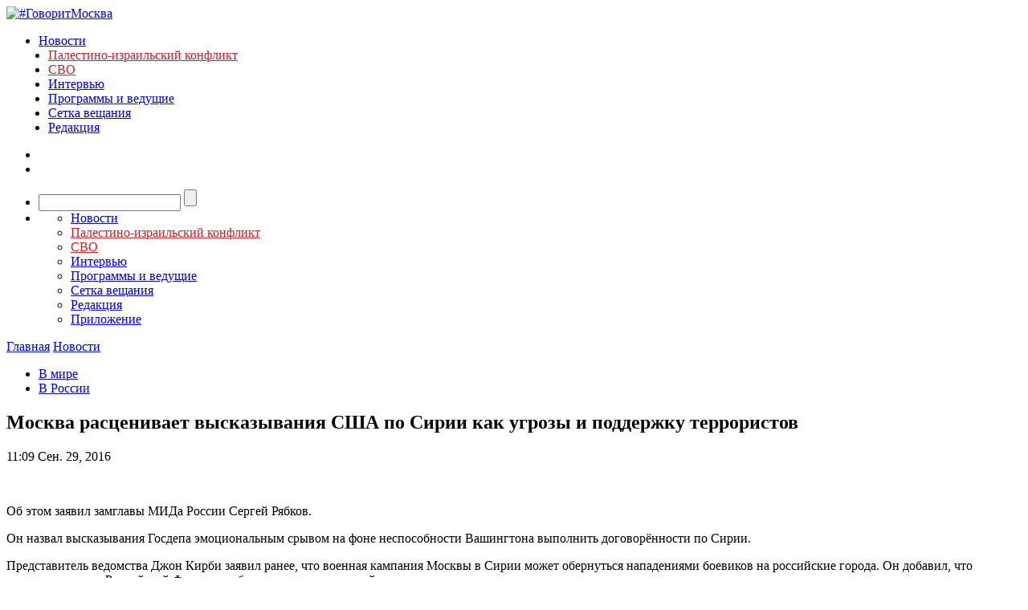

--- FILE ---
content_type: text/javascript; charset=utf-8
request_url: https://rb.infox.sg/json?id=3904&adblock=false&o=0
body_size: 6090
content:
[{"img": "https://rb.infox.sg/img/897875/image_402.jpg?425", "width": "300", "height": "185", "bg_hex": "#4F4642", "bg_rgb": "79,70,66", "text_color": "#fff", "timestamp": "1768864999472", "created": "1768862693434", "id": "897875", "title": "ИИ рассчитал сроки СВО. Есть лишь один вариант", "category": "politics", "body": "Русская армия продолжает освобождение регионов, выбивая подразделения противника практически ежедневно с десятков квадратных километров. Темпы продвижения периодически меняются, что обусловлено", "source": "howto-news.info", "linkTarget": "byDefault", "url": "//rb.infox.sg/click?aid=897875&type=exchange&id=3904&su=[base64]"}, {"img": "https://rb.infox.sg/img/897885/image_402.jpg?437", "width": "300", "height": "185", "bg_hex": "#0E4279", "bg_rgb": "14,66,121", "text_color": "#fff", "timestamp": "1768864999472", "created": "1768863232757", "id": "897885", "title": "Итальянцы осмелели \u2014 откроют на Украине военный завод", "category": "others", "body": "Итальянский инвестор намерен локализовать на Украине предприятие по сборке беспилотных летательных аппаратов с финансированием около \u20ac 20 млн в 2026 году. Кроме того, некоммерческие организации", "source": "howto-news.info", "linkTarget": "byDefault", "url": "//rb.infox.sg/click?aid=897885&type=exchange&id=3904&su=[base64]"}, {"img": "https://rb.infox.sg/img/897888/image_402.jpg?486", "width": "300", "height": "185", "bg_hex": "#705D4A", "bg_rgb": "112,93,74", "text_color": "#fff", "timestamp": "1768864999472", "created": "1768863302275", "id": "897888", "title": "Внезапный удар прямо по Брюсселю. С Запада. И «Орешника» не надо", "category": "politics", "body": "Внезапный удар по Брюсселю прилетел с самого запада Европы. Португалия переживает один из самых напряжённых дней в своей современной истории.", "source": "howto-news.info", "linkTarget": "byDefault", "url": "//rb.infox.sg/click?aid=897888&type=exchange&id=3904&su=[base64]"}, {"img": "https://rb.infox.sg/img/897874/image_402.jpg?11", "width": "300", "height": "185", "bg_hex": "#100D0F", "bg_rgb": "16,13,15", "text_color": "#fff", "timestamp": "1768864999472", "created": "1768862612064", "id": "897874", "title": "Михалков заявил о «банальном предательстве»", "category": "politics", "body": "Известный режиссёр Никита Михалков рассказал о \"банальном предательстве\". То, что стало очевидным в Венесуэле, происходит и в России, просто не", "source": "howto-news.info", "linkTarget": "byDefault", "url": "//rb.infox.sg/click?aid=897874&type=exchange&id=3904&su=[base64]"}, {"img": "https://rb.infox.sg/img/897881/image_402.jpg?168", "width": "300", "height": "185", "bg_hex": "#5A5248", "bg_rgb": "90,82,72", "text_color": "#fff", "timestamp": "1768864999472", "created": "1768863127264", "id": "897881", "title": "В Раде озвучили страшную новость для Зеленского", "category": "politics", "body": "Депутат Рады Скороход публично призвала Зеленского к миру! В Киеве назвали трагедией отношение людей к политической власти в стране.Для украинцев", "source": "howto-news.info", "linkTarget": "byDefault", "url": "//rb.infox.sg/click?aid=897881&type=exchange&id=3904&su=[base64]"}, {"img": "https://rb.infox.sg/img/897876/image_402.jpg?769", "width": "300", "height": "185", "bg_hex": "#4D2F1B", "bg_rgb": "77,47,27", "text_color": "#fff", "timestamp": "1768864999472", "created": "1768862678639", "id": "897876", "title": "Генерал довёл фронт до катастрофы. Прорыв под Северском", "category": "others", "body": "Главком ВСУ, генерал Александр Сырский довёл фронт до катастрофы. Прорыв русских войск под Северском стал угрозой для Славянска. А произошло", "source": "howto-news.info", "linkTarget": "byDefault", "url": "//rb.infox.sg/click?aid=897876&type=exchange&id=3904&su=[base64]"}]